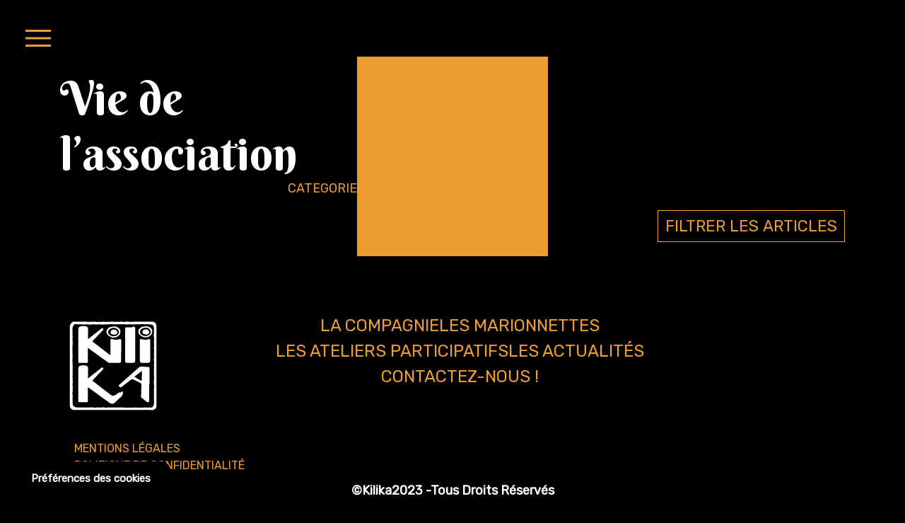

--- FILE ---
content_type: image/svg+xml
request_url: https://kilika.org/wp-content/uploads/2023/03/Logo_Kilika_Orange.svg
body_size: 4502
content:
<?xml version="1.0" encoding="UTF-8"?>
<!-- Generator: Adobe Illustrator 24.0.0, SVG Export Plug-In . SVG Version: 6.00 Build 0)  -->
<svg xmlns="http://www.w3.org/2000/svg" xmlns:xlink="http://www.w3.org/1999/xlink" version="1.1" id="Calque_1" x="0px" y="0px" viewBox="0 0 300 300" style="enable-background:new 0 0 300 300;" xml:space="preserve">
<style type="text/css">
	.st0{fill:#EC9E33;}
</style>
<g>
	<path class="st0" d="M27.38,149.99c0-36.52,0.09-73.03-0.1-109.55c-0.03-5.23,1.99-9,5.45-12.4c1.98-1.95,4.3-3.09,7.2-3.03   c7.08,0.13,14.16,0.16,21.23,0.23c6.12,0.06,12.28-0.32,18.33,0.3c4.87,0.5,9.72-1.44,14.54,0.27c0.54,0.19,1.3-0.11,1.93-0.29   c2.26-0.66,4.48-0.56,6.72,0.09c1.95,0.56,3.87,0.87,5.84-0.08c0.69-0.33,1.76-0.66,2.31-0.36c3,1.63,5.94,0.4,8.89,0.06   c3.18-0.36,6.29,0.45,9.43,0.41c5.38-0.06,10.75-0.31,16.12-0.52c3.34-0.13,6.66,0.37,9.97,0.43c3.33,0.06,6.73,0.05,10.07-0.08   c4.68-0.18,9.55-1.11,14.23,0.45c0.48,0.16,1.1,0.3,1.55,0.14c5.47-1.96,11.11-0.64,16.64-0.72c20.49-0.31,40.98-0.31,61.47-0.35   c9.07-0.02,13.53,5.08,13.32,14.21c-0.22,10.03,0.05,20.07,0.05,30.11c0,11.91-0.09,23.82-0.08,35.73   c0.01,8.81,0.16,17.63,0.17,26.44c0.02,14.06-0.05,28.12-0.05,42.18c0,11.65,0.09,23.3,0.05,34.95   c-0.05,14.19-0.32,28.39-0.23,42.58c0.02,3.6,0.01,7.23,0.25,10.83c0.54,8.07-7.37,13.52-13.73,12.93   c-7.05-0.66-14.14-0.2-21.21-0.2c-9.03,0.01-18.07-0.5-27.1-0.24c-7.32,0.21-14.65,0.13-21.96,0.14   c-11.9,0.02-23.81,0.17-35.71-0.12c-5.31-0.13-10.68,0.11-16.02,0.04c-12.93-0.16-25.87,0.28-38.8,0.02   c-10.83-0.21-21.68,0.21-32.51,0.01c-8.76-0.16-17.52,0.3-26.27,0.06c-5.58-0.15-11.47-4.71-11.96-11.92   c-0.1-1.47-0.05-2.95-0.05-4.43C27.37,222.21,27.37,186.1,27.38,149.99C27.38,149.99,27.38,149.99,27.38,149.99z M35.49,255.13   c0,0.67-0.05,1.34,0.01,2c0.56,6.2,3.71,9.05,9.8,10c3.72,0.58,7.34,0.61,11.06,0.5c9.58-0.28,19.17,0.15,28.77-0.18   c2.7-0.09,5.63-0.78,8.22,0.07c3.3,1.08,6.62,0.51,9.66,0.06c4.72-0.71,9.28,0.54,13.96,0.13c2.28-0.2,4.86-1.11,6.98-0.43   c3.92,1.25,7.88,0.4,11.67,0.37c6.2-0.04,12.43,0.21,18.65-0.02c7.82-0.3,15.72-0.03,23.58-0.14c2.27-0.03,4.32,0.86,6.7,0.6   c5.28-0.58,10.65-0.1,15.99-0.18c3.15-0.05,6.34,0.26,9.51,0.01c1.19-0.09,2.48-0.81,3.52-0.52c4.58,1.27,9.2-0.02,13.8,0.48   c6.07,0.66,12.17-1.16,18.23-0.25c4.1,0.61,8.19-0.6,12.26,0.31c0.45,0.1,1.08-0.13,1.49-0.4c3.8-2.54,5.92-6.16,6.29-10.66   c0.47-5.86-0.14-11.73-0.13-17.6c0-4.6,0.3-9.21,0-13.78c-0.41-6.23,0.52-12.41,0.42-18.62c-0.06-3.59-1.02-7.15-0.72-10.66   c0.57-6.59,1.04-13.08,0.16-19.73c-0.43-3.26,0.78-6.59,0.16-10.19c-0.58-3.34,0.14-7.07,0.29-10.61   c0.22-5.33-0.94-10.67,0.17-15.95c0.72-3.41-1.48-6.81-0.73-9.8c1.11-4.41,0.38-8.8,0.12-12.89c-0.35-5.48,1.78-11-0.32-16.38   c-0.08-0.2,0.12-0.5,0.19-0.76c1.2-4.05,0.84-8.29,0.41-12.29c-0.54-5.07,0.49-10.01,0.34-15.03c-0.07-2.47-0.8-4.74-0.86-7.16   c-0.2-8.08,1.2-16.14,0.21-24.24c-0.46-3.78-3.6-7.95-7.39-7.98c-5.17-0.04-10.22-1.82-15.44-0.76c-3.32,0.67-6.69-0.81-9.86-0.41   c-7.77,0.98-15.53,0.32-23.28,0.66c-4.89,0.22-9.85,0.16-14.69-0.48c-3.03-0.4-5.72,1.33-8.66,0.56   c-5.38-1.41-10.83-0.15-16.24-0.33c-5.3-0.18-10.61,0.13-15.92-0.01c-4.09-0.1-8.22-0.63-12.25-0.23   c-6.46,0.64-12.94,0.27-19.41,0.74c-6.36,0.47-12.83-1.26-19.27,0.19c-1,0.23-2.13,0.29-3.15-0.28c-1.49-0.83-3.11-0.49-4.72-0.51   c-3.81-0.04-7.46,1.27-11.37,0.92c-4.32-0.39-8.7-1.54-13.08-0.2c-0.65,0.2-1.29,0.1-1.97-0.05c-3.4-0.75-6.85-0.69-10.31-0.74   c-4.34-0.07-8.67,1.07-13.06-0.14c-1.66-0.46-4.08-0.9-5.26,0.92c-1.8,2.77-4.66,5.35-4.78,8.62c-0.13,3.7-0.75,7.59-0.08,11.13   c0.66,3.52-0.3,6.82-0.03,10.25c0.26,3.27,0.26,6.75,0.05,10.14c-0.11,1.8-0.68,3.73-0.1,5.52c1.25,3.82,0.53,7.67,0.25,11.48   c-0.51,6.89,0.15,13.77-0.27,20.68c-0.29,4.74,0.47,9.56,0.41,14.37c-0.03,2.69-0.94,5.37-0.67,7.88   c0.66,6.12,0.41,12.23,0.46,18.33c0.08,9.97,0.46,19.94-0.22,29.91c2.09,5.07-0.94,10.45,0.9,15.57c0.23,0.65-0.2,1.57-0.44,2.33   c-0.29,0.9-0.77,1.78-0.55,2.73c1,4.2,0.96,8.49,0.67,12.71c-0.24,3.53,0.78,7.12-0.57,10.61c-0.6,1.54-0.5,3.28,0.05,4.76   c1.47,4-0.02,8.03,0.02,11.99C35.19,246.41,36.21,250.78,35.49,255.13z"></path>
	<path class="st0" d="M51.71,91.78c0-14.77,0-29.54,0-44.3c0-5.8,1.63-8.16,7.11-9.45c4.62-1.09,9.36-1.07,13.97,0.11   c5.04,1.29,6.68,3.9,6.51,9.05c-0.27,8.05-0.4,16.1-0.56,24.15c-0.02,0.76-0.29,1.77,0.54,2.18c0.89,0.43,1.39-0.55,1.99-1.02   c11.72-9.2,23.45-18.4,35.13-27.65c1.24-0.98,2.32-1.81,3.95-1.03c2.4,1.15,2.69,3.33,0.65,5.46c-5,5.25-10.03,10.47-15.04,15.71   c-4.27,4.46-8.56,8.9-12.8,13.4c-2.11,2.24-2.11,2.39,0.39,4.32c15.33,11.78,30.67,23.54,46.03,35.28   c0.71,0.54,1.42,1.58,2.41,1.06c0.96-0.51,0.51-1.69,0.51-2.56c-0.07-12.35-0.18-24.71-0.26-37.06c-0.03-5.05,1.8-6.49,6.68-4.77   c4.43,1.56,8.85,2.18,13.44,1.32c1.7-0.32,3.34-0.98,5.02-1.42c3.61-0.96,5.43,0.33,5.43,4.07c0,19.07-0.04,38.13-0.14,57.2   c-0.02,3.72-1.69,5.48-5.42,5.52c-9.4,0.11-18.8,0.01-28.2,0.05c-1.76,0.01-3.04-0.89-4.35-1.83   c-15.12-10.93-30.24-21.86-45.36-32.8c-2.83-2.05-5.67-4.08-8.46-6.17c-1.54-1.16-2.4-1.13-2.38,1.08   c0.02,1.88-0.03,3.76-0.03,5.64c0,10.07,0.01,20.14-0.01,30.21c-0.01,3.94-0.05,3.98-4.03,4.01c-6.31,0.04-12.62,0.03-18.93,0.01   c-3.75-0.02-3.78-0.05-3.78-3.83C51.7,122.39,51.71,107.08,51.71,91.78z"></path>
	<path class="st0" d="M51.67,202.9c0-14.9,0-29.8,0-44.71c0-5.53,1.3-7.54,6.63-9c4.99-1.37,10.12-1.38,15.1,0.14   c4.78,1.45,6.07,3.68,5.91,8.65c-0.26,7.91-0.41,15.83-0.57,23.74c-0.02,0.9-0.37,2.09,0.48,2.62c1.02,0.63,1.65-0.56,2.33-1.1   c11.31-8.86,22.6-17.74,33.89-26.62c0.42-0.33,0.86-0.65,1.24-1.02c1.71-1.66,3.39-1.4,4.92,0.19c1.59,1.66,0.83,3.05-0.56,4.49   c-9.12,9.48-18.17,19.03-27.28,28.52c-3.22,3.36-2.71,2.91,0.35,5.26c16.59,12.77,33.24,25.47,49.8,38.29   c2.98,2.3,5.77,2.74,9.29,1.27c4.03-1.68,7.61-3.95,10.9-6.72c0.94-0.79,1.81-1.74,3.08-1.73c2.91,0.02,5.43-0.49,7.67-2.72   c1.34-1.34,2.67,0.04,2.68,1.55c0.03,4.41,0.04,8.79-3.77,12.18c-6.41,5.71-12.6,11.67-18.92,17.49   c-4.52,4.16-9.31,4.49-14.48,0.88c-7.15-5-14.26-10.06-21.33-15.17c-12.51-9.05-24.96-18.16-37.46-27.23   c-0.72-0.52-1.39-1.64-2.39-1.11c-0.92,0.49-0.59,1.68-0.59,2.58c-0.02,11.55-0.01,23.09-0.02,34.64c0,4.23-0.02,4.25-4.1,4.26   c-6.04,0.01-12.08,0-18.13-0.03c-4.91-0.02-4.65,0.45-4.65-4.49c0-15.04,0-30.08,0-45.12C51.7,202.9,51.68,202.9,51.67,202.9z"></path>
	<path class="st0" d="M252.14,201.88c0,14.89,0,29.79,0,44.68c0,1.33,0.1,2.67-0.58,3.93c-1.28,2.38-3.54,3.18-5.68,1.58   c-5.16-3.85-10.15-7.92-15.28-11.81c-1.55-1.18-1.53-2.68-1.48-4.31c0.3-10.33,0.43-20.66,0.97-30.98   c0.19-3.67-0.55-5.85-4.18-7.42c-6.64-2.87-13.08-6.21-19.49-9.57c-2.16-1.13-3.6-0.8-5.41,0.61   c-8.68,6.76-17.44,13.41-26.21,20.05c-1.09,0.82-2.07,2.49-3.78,1.61c-2.01-1.04-4.02-2.17-5.67-3.77   c-0.49-0.48-0.08-1.03,0.27-1.41c0.64-0.68,1.35-1.3,2.06-1.92c18.63-16.4,37.29-32.76,55.87-49.22c1.87-1.66,3.69-2.3,6.15-2.1   c6.55,0.53,13.12,0.81,19.68,1.23c3.48,0.23,3.51,0.27,3.51,3.75c0.01,15.03,0.01,30.05,0.01,45.08   C252.64,201.88,252.39,201.88,252.14,201.88z M231.06,178.23c0.08,0,0.15,0,0.23,0c0-3.89-0.01-7.78,0.01-11.66   c0.01-1.85-0.64-2.18-2.09-1.02c-5.64,4.54-11.28,9.08-16.94,13.58c-1.41,1.12-1.58,1.97,0.14,2.96   c5.45,3.16,10.88,6.35,16.28,9.58c1.77,1.06,2.4,0.56,2.39-1.38C231.04,186.28,231.06,182.25,231.06,178.23z"></path>
	<path class="st0" d="M212.28,90.5c0,14.88,0,29.77-0.01,44.65c0,4.8-1.38,6.19-6.17,6.21c-5.5,0.02-11,0.03-16.49,0   c-4.24-0.02-5.37-1.05-5.37-5.13c-0.02-30.44-0.02-60.88,0.01-91.31c0-3.73,0.08-3.76,3.86-3.79c3.89-0.03,7.78,0.01,11.67-0.01   c2.25-0.01,4.35-0.01,6.48-1.41c2.77-1.82,5.62-0.04,5.98,3.34c0.11,1.06,0.04,2.14,0.04,3.22C212.28,61,212.28,75.75,212.28,90.5z   "></path>
	<path class="st0" d="M225.64,106.85c0-9.13,0.16-18.27-0.06-27.39c-0.13-5.2,2.37-6,5.87-4.85c6.54,2.15,12.82,2.32,19.27-0.16   c2.17-0.83,3.82,0.63,4.11,3.06c0.1,0.8,0.04,1.61,0.04,2.42c0,17.99,0.01,35.99,0,53.98c0,6.18-1.38,7.53-7.6,7.54   c-4.97,0.01-9.94,0.03-14.9-0.01c-5.1-0.04-6.66-1.6-6.68-6.79c-0.04-9.27-0.01-18.53-0.01-27.8   C225.66,106.85,225.65,106.85,225.64,106.85z"></path>
	<path class="st0" d="M170.66,52.67c-0.13,8.17-4.98,14.06-12.64,16.41c-8.86,2.72-15.97,0.13-22.25-6.08   c-5.6-5.53-5.75-11.15-2.74-15.67c2.95-4.42,7.13-7.61,12.85-7.81c1.07-0.04,2.14,0.02,3.16-0.37c6.83-2.57,16.9,1.83,21.01,8.87   C170.72,49.14,170.72,49.14,170.66,52.67z M149.48,66.28c4.98,0.2,8.43-0.81,11.57-2.71c6.89-4.16,7.28-12.39,0.98-17.39   c-6.71-5.31-14.92-4.34-21.32-0.28c-5.94,3.77-6.44,11.08-1.29,15.97C142.58,64.88,146.49,66.06,149.48,66.28z"></path>
	<path class="st0" d="M260.64,52.46c0.44,7.15-6.54,14.83-13.38,16.36c-8.69,1.94-15.31-0.67-21.57-6.37   c-4.64-4.22-5.8-11.37-2.69-15.78c3.08-4.36,7.23-7.52,12.92-7.78c1.07-0.05,2.12-0.06,3.18-0.32c8.23-1.99,16.62,1.57,20.97,8.85   C260.78,48.62,260.78,48.62,260.64,52.46z M243.85,41.93c-7.15,0.29-11.04,1.57-14.24,4.12c-4.28,3.42-5.02,9.05-1.72,13.49   c1.21,1.62,2.7,2.98,4.51,3.92c6.35,3.28,12.68,3.04,18.75-0.58c5.33-3.18,7.06-9.54,3.79-14.16   C251.85,44.36,247.43,42.05,243.85,41.93z"></path>
	<path class="st0" d="M152.74,47.54c4.88-1.38,6.6,3.18,9.08,5.95c1.14,1.28,0.5,3.87-1.02,5.51c-1.95,2.11-4.41,3.09-7.22,2.9   c-1.86-0.13-3.72-0.52-5.53-0.99c-2.42-0.62-4.6-1.62-4.97-4.55c-0.39-3.11,0.95-5.48,3.26-7.31   C148.08,47.68,150.19,47.18,152.74,47.54z"></path>
	<path class="st0" d="M242.91,46.84c4.59-1.3,6.36,3.19,8.88,5.91c1.21,1.3,0.57,3.82-0.91,5.51c-2,2.27-4.52,3.3-7.48,3.03   c-1.85-0.17-3.68-0.6-5.49-1.03c-2.65-0.63-4.84-1.98-4.98-4.97c-0.14-2.96,1.2-5.39,3.71-7.06   C238.37,47.08,240.3,46.64,242.91,46.84z"></path>
</g>
</svg>


--- FILE ---
content_type: image/svg+xml
request_url: https://kilika.org/wp-content/uploads/2023/03/Logo_Kilika_Blanc.svg
body_size: 4499
content:
<?xml version="1.0" encoding="UTF-8"?>
<!-- Generator: Adobe Illustrator 24.0.0, SVG Export Plug-In . SVG Version: 6.00 Build 0)  -->
<svg xmlns="http://www.w3.org/2000/svg" xmlns:xlink="http://www.w3.org/1999/xlink" version="1.1" id="Calque_1" x="0px" y="0px" viewBox="0 0 300 300" style="enable-background:new 0 0 300 300;" xml:space="preserve">
<style type="text/css">
	.st0{fill:#FFFFFF;}
</style>
<g>
	<path class="st0" d="M27.38,149.99c0-36.52,0.09-73.03-0.1-109.55c-0.03-5.23,1.99-9,5.45-12.4c1.98-1.95,4.3-3.09,7.2-3.03   c7.08,0.13,14.16,0.16,21.23,0.23c6.12,0.06,12.28-0.32,18.33,0.3c4.87,0.5,9.72-1.44,14.54,0.27c0.54,0.19,1.3-0.11,1.93-0.29   c2.26-0.66,4.48-0.56,6.72,0.09c1.95,0.56,3.87,0.87,5.84-0.08c0.69-0.33,1.76-0.66,2.31-0.36c3,1.63,5.94,0.4,8.89,0.06   c3.18-0.36,6.29,0.45,9.43,0.41c5.38-0.06,10.75-0.31,16.12-0.52c3.34-0.13,6.66,0.37,9.97,0.43c3.33,0.06,6.73,0.05,10.07-0.08   c4.68-0.18,9.55-1.11,14.23,0.45c0.48,0.16,1.1,0.3,1.55,0.14c5.47-1.96,11.11-0.64,16.64-0.72c20.49-0.31,40.98-0.31,61.47-0.35   c9.07-0.02,13.53,5.08,13.32,14.21c-0.22,10.03,0.05,20.07,0.05,30.11c0,11.91-0.09,23.82-0.08,35.73   c0.01,8.81,0.16,17.63,0.17,26.44c0.02,14.06-0.05,28.12-0.05,42.18c0,11.65,0.09,23.3,0.05,34.95   c-0.05,14.19-0.32,28.39-0.23,42.58c0.02,3.6,0.01,7.23,0.25,10.83c0.54,8.07-7.37,13.52-13.73,12.93   c-7.05-0.66-14.14-0.2-21.21-0.2c-9.03,0.01-18.07-0.5-27.1-0.24c-7.32,0.21-14.65,0.13-21.96,0.14   c-11.9,0.02-23.81,0.17-35.71-0.12c-5.31-0.13-10.68,0.11-16.02,0.04c-12.93-0.16-25.87,0.28-38.8,0.02   c-10.83-0.21-21.68,0.21-32.51,0.01c-8.76-0.16-17.52,0.3-26.27,0.06c-5.58-0.15-11.47-4.71-11.96-11.92   c-0.1-1.47-0.05-2.95-0.05-4.43C27.37,222.21,27.37,186.1,27.38,149.99C27.38,149.99,27.38,149.99,27.38,149.99z M35.49,255.13   c0,0.67-0.05,1.34,0.01,2c0.56,6.2,3.71,9.05,9.8,10c3.72,0.58,7.34,0.61,11.06,0.5c9.58-0.28,19.17,0.15,28.77-0.18   c2.7-0.09,5.63-0.78,8.22,0.07c3.3,1.08,6.62,0.51,9.66,0.06c4.72-0.71,9.28,0.54,13.96,0.13c2.28-0.2,4.86-1.11,6.98-0.43   c3.92,1.25,7.88,0.4,11.67,0.37c6.2-0.04,12.43,0.21,18.65-0.02c7.82-0.3,15.72-0.03,23.58-0.14c2.27-0.03,4.32,0.86,6.7,0.6   c5.28-0.58,10.65-0.1,15.99-0.18c3.15-0.05,6.34,0.26,9.51,0.01c1.19-0.09,2.48-0.81,3.52-0.52c4.58,1.27,9.2-0.02,13.8,0.48   c6.07,0.66,12.17-1.16,18.23-0.25c4.1,0.61,8.19-0.6,12.26,0.31c0.45,0.1,1.08-0.13,1.49-0.4c3.8-2.54,5.92-6.16,6.29-10.66   c0.47-5.86-0.14-11.73-0.13-17.6c0-4.6,0.3-9.21,0-13.78c-0.41-6.23,0.52-12.41,0.42-18.62c-0.06-3.59-1.02-7.15-0.72-10.66   c0.57-6.59,1.04-13.08,0.16-19.73c-0.43-3.26,0.78-6.59,0.16-10.19c-0.58-3.34,0.14-7.07,0.29-10.61   c0.22-5.33-0.94-10.67,0.17-15.95c0.72-3.41-1.48-6.81-0.73-9.8c1.11-4.41,0.38-8.8,0.12-12.89c-0.35-5.48,1.78-11-0.32-16.38   c-0.08-0.2,0.12-0.5,0.19-0.76c1.2-4.05,0.84-8.29,0.41-12.29c-0.54-5.07,0.49-10.01,0.34-15.03c-0.07-2.47-0.8-4.74-0.86-7.16   c-0.2-8.08,1.2-16.14,0.21-24.24c-0.46-3.78-3.6-7.95-7.39-7.98c-5.17-0.04-10.22-1.82-15.44-0.76c-3.32,0.67-6.69-0.81-9.86-0.41   c-7.77,0.98-15.53,0.32-23.28,0.66c-4.89,0.22-9.85,0.16-14.69-0.48c-3.03-0.4-5.72,1.33-8.66,0.56   c-5.38-1.41-10.83-0.15-16.24-0.33c-5.3-0.18-10.61,0.13-15.92-0.01c-4.09-0.1-8.22-0.63-12.25-0.23   c-6.46,0.64-12.94,0.27-19.41,0.74c-6.36,0.47-12.83-1.26-19.27,0.19c-1,0.23-2.13,0.29-3.15-0.28c-1.49-0.83-3.11-0.49-4.72-0.51   c-3.81-0.04-7.46,1.27-11.37,0.92c-4.32-0.39-8.7-1.54-13.08-0.2c-0.65,0.2-1.29,0.1-1.97-0.05c-3.4-0.75-6.85-0.69-10.31-0.74   c-4.34-0.07-8.67,1.07-13.06-0.14c-1.66-0.46-4.08-0.9-5.26,0.92c-1.8,2.77-4.66,5.35-4.78,8.62c-0.13,3.7-0.75,7.59-0.08,11.13   c0.66,3.52-0.3,6.82-0.03,10.25c0.26,3.27,0.26,6.75,0.05,10.14c-0.11,1.8-0.68,3.73-0.1,5.52c1.25,3.82,0.53,7.67,0.25,11.48   c-0.51,6.89,0.15,13.77-0.27,20.68c-0.29,4.74,0.47,9.56,0.41,14.37c-0.03,2.69-0.94,5.37-0.67,7.88   c0.66,6.12,0.41,12.23,0.46,18.33c0.08,9.97,0.46,19.94-0.22,29.91c2.09,5.07-0.94,10.45,0.9,15.57c0.23,0.65-0.2,1.57-0.44,2.33   c-0.29,0.9-0.77,1.78-0.55,2.73c1,4.2,0.96,8.49,0.67,12.71c-0.24,3.53,0.78,7.12-0.57,10.61c-0.6,1.54-0.5,3.28,0.05,4.76   c1.47,4-0.02,8.03,0.02,11.99C35.19,246.41,36.21,250.78,35.49,255.13z"></path>
	<path class="st0" d="M51.71,91.78c0-14.77,0-29.54,0-44.3c0-5.8,1.63-8.16,7.11-9.45c4.62-1.09,9.36-1.07,13.97,0.11   c5.04,1.29,6.68,3.9,6.51,9.05c-0.27,8.05-0.4,16.1-0.56,24.15c-0.02,0.76-0.29,1.77,0.54,2.18c0.89,0.43,1.39-0.55,1.99-1.02   c11.72-9.2,23.45-18.4,35.13-27.65c1.24-0.98,2.32-1.81,3.95-1.03c2.4,1.15,2.69,3.33,0.65,5.46c-5,5.25-10.03,10.47-15.04,15.71   c-4.27,4.46-8.56,8.9-12.8,13.4c-2.11,2.24-2.11,2.39,0.39,4.32c15.33,11.78,30.67,23.54,46.03,35.28   c0.71,0.54,1.42,1.58,2.41,1.06c0.96-0.51,0.51-1.69,0.51-2.56c-0.07-12.35-0.18-24.71-0.26-37.06c-0.03-5.05,1.8-6.49,6.68-4.77   c4.43,1.56,8.85,2.18,13.44,1.32c1.7-0.32,3.34-0.98,5.02-1.42c3.61-0.96,5.43,0.33,5.43,4.07c0,19.07-0.04,38.13-0.14,57.2   c-0.02,3.72-1.69,5.48-5.42,5.52c-9.4,0.11-18.8,0.01-28.2,0.05c-1.76,0.01-3.04-0.89-4.35-1.83   c-15.12-10.93-30.24-21.86-45.36-32.8c-2.83-2.05-5.67-4.08-8.46-6.17c-1.54-1.16-2.4-1.13-2.38,1.08   c0.02,1.88-0.03,3.76-0.03,5.64c0,10.07,0.01,20.14-0.01,30.21c-0.01,3.94-0.05,3.98-4.03,4.01c-6.31,0.04-12.62,0.03-18.93,0.01   c-3.75-0.02-3.78-0.05-3.78-3.83C51.7,122.39,51.71,107.08,51.71,91.78z"></path>
	<path class="st0" d="M51.67,202.9c0-14.9,0-29.8,0-44.71c0-5.53,1.3-7.54,6.63-9c4.99-1.37,10.12-1.38,15.1,0.14   c4.78,1.45,6.07,3.68,5.91,8.65c-0.26,7.91-0.41,15.83-0.57,23.74c-0.02,0.9-0.37,2.09,0.48,2.62c1.02,0.63,1.65-0.56,2.33-1.1   c11.31-8.86,22.6-17.74,33.89-26.62c0.42-0.33,0.86-0.65,1.24-1.02c1.71-1.66,3.39-1.4,4.92,0.19c1.59,1.66,0.83,3.05-0.56,4.49   c-9.12,9.48-18.17,19.03-27.28,28.52c-3.22,3.36-2.71,2.91,0.35,5.26c16.59,12.77,33.24,25.47,49.8,38.29   c2.98,2.3,5.77,2.74,9.29,1.27c4.03-1.68,7.61-3.95,10.9-6.72c0.94-0.79,1.81-1.74,3.08-1.73c2.91,0.02,5.43-0.49,7.67-2.72   c1.34-1.34,2.67,0.04,2.68,1.55c0.03,4.41,0.04,8.79-3.77,12.18c-6.41,5.71-12.6,11.67-18.92,17.49   c-4.52,4.16-9.31,4.49-14.48,0.88c-7.15-5-14.26-10.06-21.33-15.17c-12.51-9.05-24.96-18.16-37.46-27.23   c-0.72-0.52-1.39-1.64-2.39-1.11c-0.92,0.49-0.59,1.68-0.59,2.58c-0.02,11.55-0.01,23.09-0.02,34.64c0,4.23-0.02,4.25-4.1,4.26   c-6.04,0.01-12.08,0-18.13-0.03c-4.91-0.02-4.65,0.45-4.65-4.49c0-15.04,0-30.08,0-45.12C51.7,202.9,51.68,202.9,51.67,202.9z"></path>
	<path class="st0" d="M252.14,201.88c0,14.89,0,29.79,0,44.68c0,1.33,0.1,2.67-0.58,3.93c-1.28,2.38-3.54,3.18-5.68,1.58   c-5.16-3.85-10.15-7.92-15.28-11.81c-1.55-1.18-1.53-2.68-1.48-4.31c0.3-10.33,0.43-20.66,0.97-30.98   c0.19-3.67-0.55-5.85-4.18-7.42c-6.64-2.87-13.08-6.21-19.49-9.57c-2.16-1.13-3.6-0.8-5.41,0.61   c-8.68,6.76-17.44,13.41-26.21,20.05c-1.09,0.82-2.07,2.49-3.78,1.61c-2.01-1.04-4.02-2.17-5.67-3.77   c-0.49-0.48-0.08-1.03,0.27-1.41c0.64-0.68,1.35-1.3,2.06-1.92c18.63-16.4,37.29-32.76,55.87-49.22c1.87-1.66,3.69-2.3,6.15-2.1   c6.55,0.53,13.12,0.81,19.68,1.23c3.48,0.23,3.51,0.27,3.51,3.75c0.01,15.03,0.01,30.05,0.01,45.08   C252.64,201.88,252.39,201.88,252.14,201.88z M231.06,178.23c0.08,0,0.15,0,0.23,0c0-3.89-0.01-7.78,0.01-11.66   c0.01-1.85-0.64-2.18-2.09-1.02c-5.64,4.54-11.28,9.08-16.94,13.58c-1.41,1.12-1.58,1.97,0.14,2.96   c5.45,3.16,10.88,6.35,16.28,9.58c1.77,1.06,2.4,0.56,2.39-1.38C231.04,186.28,231.06,182.25,231.06,178.23z"></path>
	<path class="st0" d="M212.28,90.5c0,14.88,0,29.77-0.01,44.65c0,4.8-1.38,6.19-6.17,6.21c-5.5,0.02-11,0.03-16.49,0   c-4.24-0.02-5.37-1.05-5.37-5.13c-0.02-30.44-0.02-60.88,0.01-91.31c0-3.73,0.08-3.76,3.86-3.79c3.89-0.03,7.78,0.01,11.67-0.01   c2.25-0.01,4.35-0.01,6.48-1.41c2.77-1.82,5.62-0.04,5.98,3.34c0.11,1.06,0.04,2.14,0.04,3.22C212.28,61,212.28,75.75,212.28,90.5z   "></path>
	<path class="st0" d="M225.64,106.85c0-9.13,0.16-18.27-0.06-27.39c-0.13-5.2,2.37-6,5.87-4.85c6.54,2.15,12.82,2.32,19.27-0.16   c2.17-0.83,3.82,0.63,4.11,3.06c0.1,0.8,0.04,1.61,0.04,2.42c0,17.99,0.01,35.99,0,53.98c0,6.18-1.38,7.53-7.6,7.54   c-4.97,0.01-9.94,0.03-14.9-0.01c-5.1-0.04-6.66-1.6-6.68-6.79c-0.04-9.27-0.01-18.53-0.01-27.8   C225.66,106.85,225.65,106.85,225.64,106.85z"></path>
	<path class="st0" d="M170.66,52.67c-0.13,8.17-4.98,14.06-12.64,16.41c-8.86,2.72-15.97,0.13-22.25-6.08   c-5.6-5.53-5.75-11.15-2.74-15.67c2.95-4.42,7.13-7.61,12.85-7.81c1.07-0.04,2.14,0.02,3.16-0.37c6.83-2.57,16.9,1.83,21.01,8.87   C170.72,49.14,170.72,49.14,170.66,52.67z M149.48,66.28c4.98,0.2,8.43-0.81,11.57-2.71c6.89-4.16,7.28-12.39,0.98-17.39   c-6.71-5.31-14.92-4.34-21.32-0.28c-5.94,3.77-6.44,11.08-1.29,15.97C142.58,64.88,146.49,66.06,149.48,66.28z"></path>
	<path class="st0" d="M260.64,52.46c0.44,7.15-6.54,14.83-13.38,16.36c-8.69,1.94-15.31-0.67-21.57-6.37   c-4.64-4.22-5.8-11.37-2.69-15.78c3.08-4.36,7.23-7.52,12.92-7.78c1.07-0.05,2.12-0.06,3.18-0.32c8.23-1.99,16.62,1.57,20.97,8.85   C260.78,48.62,260.78,48.62,260.64,52.46z M243.85,41.93c-7.15,0.29-11.04,1.57-14.24,4.12c-4.28,3.42-5.02,9.05-1.72,13.49   c1.21,1.62,2.7,2.98,4.51,3.92c6.35,3.28,12.68,3.04,18.75-0.58c5.33-3.18,7.06-9.54,3.79-14.16   C251.85,44.36,247.43,42.05,243.85,41.93z"></path>
	<path class="st0" d="M152.74,47.54c4.88-1.38,6.6,3.18,9.08,5.95c1.14,1.28,0.5,3.87-1.02,5.51c-1.95,2.11-4.41,3.09-7.22,2.9   c-1.86-0.13-3.72-0.52-5.53-0.99c-2.42-0.62-4.6-1.62-4.97-4.55c-0.39-3.11,0.95-5.48,3.26-7.31   C148.08,47.68,150.19,47.18,152.74,47.54z"></path>
	<path class="st0" d="M242.91,46.84c4.59-1.3,6.36,3.19,8.88,5.91c1.21,1.3,0.57,3.82-0.91,5.51c-2,2.27-4.52,3.3-7.48,3.03   c-1.85-0.17-3.68-0.6-5.49-1.03c-2.65-0.63-4.84-1.98-4.98-4.97c-0.14-2.96,1.2-5.39,3.71-7.06   C238.37,47.08,240.3,46.64,242.91,46.84z"></path>
</g>
</svg>
